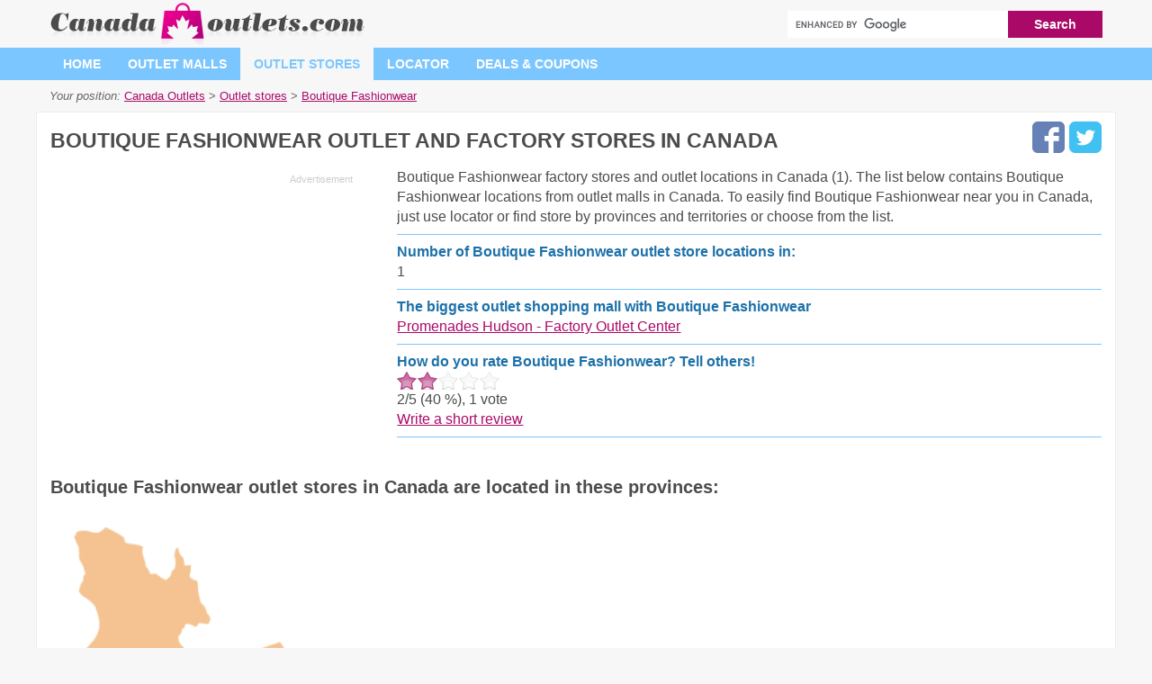

--- FILE ---
content_type: text/html; charset=UTF-8
request_url: https://www.canada-outlets.com/boutique-fashionwear-locator
body_size: 6004
content:
<!DOCTYPE html>
<html lang="en">
<head>
	<meta charset="utf-8">
	<meta name="viewport" content="width=device-width, initial-scale=1.0">
  	<meta http-equiv="X-UA-Compatible" content="IE=edge,chrome=1">
	<meta name="language" content="en_CA" />
	<meta http-equiv="content-language" content="en_CA">
	<title>Boutique Fashionwear outlet locations in Canada | Canada Outlets</title>
	<meta name="url" content="https://www.canada-outlets.com/" />
	<meta name="identifier-URL" content="https://www.canada-outlets.com/" />
	<meta name="robots" content="index,follow,max-image-preview:large" />	<meta http-equiv="expires" content="Wed, 11 Feb 2026 10:51:04 GMT" />
	<meta http-equiv="Cache-control" content="public, max-age=3153600" />

	<meta name="title" content="Boutique Fashionwear factory outlet stores in Canada - mall locations, deals&coupons, hours" />
	<meta name="description" content="Boutique Fashionwear factory stores and outlets in Canada(1) from locator. Choose Boutique Fashionwear near you from the list or by provinces – we have all Boutique Fashionwear outlet mall locations in database. You will get hours, locations, delas and coupons. Black Friday and holiday hours information, reviews from customers." />
	<meta name="keywords" content="Boutique Fashionwear outlet, outlet locator, in Canada, located at outlet malls, outlet centres, hours, location, deals, coupons, save, reviews" />
	
	<meta name="og:title" content="Boutique Fashionwear factory outlet stores in Canada - mall locations, deals&coupons, hours" />
	<meta name="og:type" content="website" />
	<meta name="og:url" content="https://www.canada-outlets.com/boutique-fashionwear-locator" />
	<meta name="og:image" content="https://www.canada-outlets.com/assets/img/canada-outlets-logo.png" />
	<meta name="og:site_name" content="Canada Outlets" />

	<meta name="msvalidate.01" content="4C60747135D366B0623E027CAC48116A" />
	<meta name="alexaVerifyID" content="jE-9X0yUz_H2dCm-Kx1JhbYPhhI" />

	<link rel="stylesheet" media="screen, print" href="https://www.canada-outlets.com/assets/css/style.css">	
	
	<link rel="shortcut icon" href="https://www.canada-outlets.com/favicon.ico" />
	<link rel="icon" href="https://www.canada-outlets.com/favicon.ico" type="image/png" />
	<link rel="image_src" href="https://www.canada-outlets.com/assets/img/canada-outlets-logo.png" />
	
	<link rel="canonical" href="https://www.canada-outlets.com/boutique-fashionwear-locator" />		
<script>dataLayer = [{ "pageType":"brand" }];</script>
<style>
.ad-336x280,.ad-1110x150,.ad-1110x280 { width: 300px; height: 250px; }
.ad-native > .infeed {	height:250px; margin-bottom: 30px; }
.ad-top {height: calc(100vw * 0.848);}
@media(min-width: 366px) { 
	.ad-336x280, .ad-1110x150, .ad-1110x280 { width: 336px; height: 280px; }
	.ad-top { height: calc(100vw * 0.848); }
}
@media(min-width: 758px) { 
	.ad-1110x150, .ad-1110x280 { width: 728px; height: 90px; }
	.ad-top { height: 280px; }
}
@media(min-width: 1030px) {
	.ad-1110x150 { width: 1000px; height: 100px; }
	.ad-1110x280 { width: 1000px; height: 250px; }
}
@media(min-width: 1140px) {
	.ad-1110x150 { width: 1110px; height: 150px; }
	.ad-1110x280 { width: 1110px; height: 280px; }
}
.fb-like,.mrate{ min-height:24px; }
.brating,.reviewMallRating,.reviewStoreRating,.reviewBrandRating,.showRevRate{ min-height:20px; }
</style>	


	
<script async src="//pagead2.googlesyndication.com/pagead/js/adsbygoogle.js"></script>
<script>
  (adsbygoogle = window.adsbygoogle || []).push({
    google_ad_client: "ca-pub-6370696186093266",
    enable_page_level_ads: true
  });
</script><!-- Clarity tracking code for http://www.canada-outlets.com/ -->
<script>
    (function(c,l,a,r,i,t,y){
        c[a]=c[a]||function(){(c[a].q=c[a].q||[]).push(arguments)};
        t=l.createElement(r);t.async=1;t.src="https://www.clarity.ms/tag/"+i;
        y=l.getElementsByTagName(r)[0];y.parentNode.insertBefore(t,y);
    })(window, document, "clarity", "script", "567z2yp0kw");
</script>
<script async data-id="101416277" src="//static.getclicky.com/js"></script>
</head>
<body>
<noscript><iframe src="//www.googletagmanager.com/ns.html?id=GTM-WBPZLJ"
height="0" width="0" style="display:none;visibility:hidden"></iframe></noscript>
<script>(function(w,d,s,l,i){w[l]=w[l]||[];w[l].push({'gtm.start':
new Date().getTime(),event:'gtm.js'});var f=d.getElementsByTagName(s)[0],
j=d.createElement(s),dl=l!='dataLayer'?'&l='+l:'';j.async=true;j.src=
'//www.googletagmanager.com/gtm.js?id='+i+dl;f.parentNode.insertBefore(j,f);
})(window,document,'script','dataLayer','GTM-WBPZLJ');

var base_url = 'https://www.canada-outlets.com/';
var recaptcha_site_key = '6LdTYBgTAAAAAJpnw6VRkRZH1ca6NOZvtEULWeJp';
var mapCenterLatLng = '54.922245862100006,--93.46997852150498';
var mapCenterLngLat = '-93.46997852150498,54.922245862100006';
var clickText = 'Click for more details...';
var allScripts = ["jquery","jquery-ui","jquery-migrate","scripts","lightbox"];
var loadedScripts=[];function jsLoaded(name){loadedScripts.push(name);}
function jsIsLoaded(names){if(names=="all")names=allScripts;for(j=0;j<names.length;j+=1){var loaded=false;var name=names[j];for(i=0;i<loadedScripts.length;i+=1){if(loadedScripts[i]==name)loaded=true;}
if(loaded==false){return false;}}
return true;}
function jsWaitForLoad(names,fn){if(jsIsLoaded(names)){fn();}else{setTimeout(function(){jsWaitForLoad(names,fn);},200);}}
function jsWaitForLoadOne(scriptName,fn){var names=[];names.push(scriptName);if(jsIsLoaded(names)){fn();}else{setTimeout(function(){jsWaitForLoadOne(names,fn);},200);}}
function jsLoadedGoogleMaps(){jsLoaded("google-maps");}

</script>

<header>
	<div id="header"itemscope itemtype="http://schema.org/WebSite">
		<meta itemprop="url" content="https://www.canada-outlets.com/">
		<meta itemprop="name" content="Canada-Outlets.com">
		<div class="cont">
			<div class="logo">
				<a href="https://www.canada-outlets.com/" title="Back to Canada Outlet Homepage"><img src="https://www.canada-outlets.com/assets/img/canada-outlets-logo.png" alt="Canada Outlets Logo Image" width=353 height=50 /></a>		
			</div>
			<div class="search">
				<form class="searchform" action="https://www.canada-outlets.com/search-results" id="cse-search-box"itemprop="potentialAction" itemscope itemtype="http://schema.org/SearchAction">
					<meta itemprop="target" content="https://www.canada-outlets.com/search-results?cx=partner-pub-6370696186093266:5014451594&cof=FORID:10&ie=UTF-8&q={q}"/>
					<input type="hidden" name="cx" value="partner-pub-6370696186093266:5014451594" />
					<input type="hidden" name="cof" value="FORID:10" />
					<input type="hidden" name="ie" value="UTF-8" />
					<input type="text" name="q" id="search-input" itemprop="query-input" />
					<input type="submit" class="btn btn-pink" name="sa" id="search-button" value="Search" />
				</form>
			</div>
		</div>
	</div>
		<label for="showmenu" id="menu-switch">| | |</label>
		<input type="checkbox" id="showmenu" />
		<div id="menu">
			<div class="cont">
				<nav role="navigation">
					<ul class="nav navbar-nav">
						<li><a href="https://www.canada-outlets.com/">Home</a></li>
						<li><a href="https://www.canada-outlets.com/malls">Outlet malls</a></li>
						<li><a class="active" href="https://www.canada-outlets.com/stores">Outlet stores</a></li>
						<li><a href="https://www.canada-outlets.com/stores-near-me-locator">Locator</a></li>
						<li><a href="https://www.canada-outlets.com/coupons-deals">Deals & coupons</a></li>
					</ul>
				</nav>
			</div>
		</div>
	</div>
</header><div class="cont">
	<ul id="breadcrumbs" itemscope itemtype="http://schema.org/BreadcrumbList"><span class="intro">Your position:</span>&nbsp;<li itemprop="itemListElement" itemscope itemtype="http://schema.org/ListItem"><a itemprop="item" href="https://www.canada-outlets.com/"><span itemprop="name">Canada Outlets</span></a><meta itemprop="position" content="1" /></li>&nbsp;&gt;&nbsp;<li itemprop="itemListElement" itemscope itemtype="http://schema.org/ListItem"><a itemprop="item" href="https://www.canada-outlets.com/stores"><span itemprop="name">Outlet stores</span></a><meta itemprop="position" content="2" /></li>&nbsp;&gt;&nbsp;<li itemprop="itemListElement" itemscope itemtype="http://schema.org/ListItem"><a itemprop="item" href="https://www.canada-outlets.com/boutique-fashionwear-locator"><span itemprop="name">Boutique Fashionwear</span></a><meta itemprop="position" content="3" /></li></ul></div>

<div class="cont wh">
	<div class="socnet"><a href="https://www.facebook.com/sharer.php?u=https%3A%2F%2Fwww.canada-outlets.com%2Fboutique-fashionwear-locator" title="Share at Facebook" class="f"></a><a href="https://twitter.com/share?url=https%3A%2F%2Fwww.canada-outlets.com%2Fboutique-fashionwear-locator" title="Share at Twitter" class="t"></a></div>	<h1>Boutique Fashionwear outlet and factory stores in Canada</h1>
	
	<div class="ttop">
					<div class="ad adleft">
				
<ins class="adsbygoogle ad-336x280 ad-top"
     style="display:inline-block"
     data-full-width-responsive="true"
     data-ad-client="ca-pub-6370696186093266"
     data-ad-slot="9680740325"></ins>
<script>
(adsbygoogle = window.adsbygoogle || []).push({});
</script>
			</div>
				<dl class="trivia brand-trivia">
			<dd>
				Boutique Fashionwear factory stores and outlet locations in Canada (1). The list below contains Boutique Fashionwear locations from outlet malls in Canada. To easily find Boutique Fashionwear near you in Canada, just use locator or find store by provinces and territories or choose from the list.
			</dd>

			<dt>Number of Boutique Fashionwear outlet store locations in:</dt>
			<dd>1</dd>
			
							<dt>The biggest outlet shopping mall with Boutique Fashionwear</dt>
				<dd><a href="https://www.canada-outlets.com/quebec/promenades-hudson-factory-outlet-center">Promenades Hudson - Factory Outlet Center</a></dd>
			
			<dt>How do you rate Boutique Fashionwear? Tell others!</dt>
			<dd>
				<div class="brating" data-average="2.0000" data-id="1012"></div>
				<div><span id="jratevalue">2</span>/5&nbsp;(<span id="jrateperc">40</span>&nbsp;%), <span id="jratecount">1</span>&nbsp;<span id="jratelabel">vote</span>
				</div>
				<div><a href="#reviews">Write a short review</a></div>
			</dd>
		</dl>
	</div>

			<h2>Boutique Fashionwear outlet stores in Canada are located in these provinces:</h2>
		
		<ul class="listo-estados images number1">
							<li>
					<a href="https://www.canada-outlets.com/boutique-fashionwear-locator/quebec">
						<p><img src="https://www.canada-outlets.com/assets/img/status300x300.gif" data-src="https://www.canada-outlets.com/assets/img/states/quebec.png" alt="Image of Canada region Quebec" width=300 height=300 class="lazy" />
							<noscript><img src="https://www.canada-outlets.com/assets/img/states/quebec.png" alt="Image of Canada region Quebec" width=300 height=300 /></noscript></p>
						<p>Quebec</p>
					</a>
				</li>
					</ul>
	</div>

			<div class="cont">
			<div class="ad">
				
<ins class="adsbygoogle ad-1110x150"
     style="display:inline-block"
     data-full-width-responsive="true"
     data-ad-client="ca-pub-6370696186093266"
     data-ad-slot="1405421210"></ins>
<script>
(adsbygoogle = window.adsbygoogle || []).push({});
</script>
			</div>
		</div>
	
	<br />

	<div class="cont wh">	
		<h3>Popular Boutique Fashionwear outlet locations in Canada </h3>
		<ul class="hoursmalls">
							<li><a href="https://www.canada-outlets.com/quebec/promenades-hudson-factory-outlet-center">Promenades Hudson - Factory Outlet Center</a></li>
					</ul>
	</div>

<div class="cont bl">
	<ul class="brandletters">
					<li><a href="https://www.canada-outlets.com/stores/a" class="btn">A</a></li>
					<li><a href="https://www.canada-outlets.com/stores/b" class="btn">B</a></li>
					<li><a href="https://www.canada-outlets.com/stores/c" class="btn">C</a></li>
					<li><a href="https://www.canada-outlets.com/stores/d" class="btn">D</a></li>
					<li><a href="https://www.canada-outlets.com/stores/e" class="btn">E</a></li>
					<li><a href="https://www.canada-outlets.com/stores/f" class="btn">F</a></li>
					<li><a href="https://www.canada-outlets.com/stores/g" class="btn">G</a></li>
					<li><a href="https://www.canada-outlets.com/stores/h" class="btn">H</a></li>
					<li><a href="https://www.canada-outlets.com/stores/i" class="btn">I</a></li>
					<li><a href="https://www.canada-outlets.com/stores/j" class="btn">J</a></li>
					<li><a href="https://www.canada-outlets.com/stores/k" class="btn">K</a></li>
					<li><a href="https://www.canada-outlets.com/stores/l" class="btn">L</a></li>
					<li><a href="https://www.canada-outlets.com/stores/m" class="btn">M</a></li>
					<li><a href="https://www.canada-outlets.com/stores/n" class="btn">N</a></li>
					<li><a href="https://www.canada-outlets.com/stores/o" class="btn">O</a></li>
					<li><a href="https://www.canada-outlets.com/stores/p" class="btn">P</a></li>
					<li><a href="https://www.canada-outlets.com/stores/q" class="btn">Q</a></li>
					<li><a href="https://www.canada-outlets.com/stores/r" class="btn">R</a></li>
					<li><a href="https://www.canada-outlets.com/stores/s" class="btn">S</a></li>
					<li><a href="https://www.canada-outlets.com/stores/t" class="btn">T</a></li>
					<li><a href="https://www.canada-outlets.com/stores/u" class="btn">U</a></li>
					<li><a href="https://www.canada-outlets.com/stores/v" class="btn">V</a></li>
					<li><a href="https://www.canada-outlets.com/stores/w" class="btn">W</a></li>
					<li><a href="https://www.canada-outlets.com/stores/x" class="btn">X</a></li>
					<li><a href="https://www.canada-outlets.com/stores/y" class="btn">Y</a></li>
					<li><a href="https://www.canada-outlets.com/stores/z" class="btn">Z</a></li>
				<li><a href="https://www.canada-outlets.com/stores" class="btn btn-pink">All</a></li>
	</ul>
</div>

	<div class="cont">
		<div class="ad">
			
<ins class="adsbygoogle ad-1110x280"
     style="display:inline-block"
     data-full-width-responsive="true"
     data-ad-client="ca-pub-6370696186093266"
     data-ad-slot="1391186761"></ins>
<script>
(adsbygoogle = window.adsbygoogle || []).push({});
</script>
		</div>
	</div>


<div class="cont wh">
	<div class="mdetsec" id="reviews">
		<div class="left">
			<h3>Tell others about Boutique Fashionwear in Canada! Write a review.</h3>
										<div class="wrew">
					<form action="https://www.canada-outlets.com/boutique-fashionwear-locator#reviews" method="post">
						<input type="hidden" name="source" value="brandreview" id="formsource" />
						<input type="hidden" name="brandid" value="1012" id="formbrandid" />
						
						<div class="field">
							<label for="revtext">Review text <small>(* required)</small></label>
							<textarea name="comment" id="revtext" placeholder="Please, write a short review for Boutique Fashionwear..."></textarea>
						</div>
						<div class="field">
							<label for="revname">Your name <small>(* required)</small></label>
							<input type="text" name="name" id="revname" placeholder="Your name..." />
						</div>
						<div class="rRate">
							<label for="revrating">Your rating</label>
							<div class="reviewBrandRating"></div><div id="rStars">4 stars</div>
							<input type="hidden" name="revrating" id="revrating" value="4" />
						</div>

						<div id="g-recaptcha" class="g-recaptcha"></div>

						<p class="help-block"><i>We do not collect any personal information and we do not provide any of the information to third-party services.</i></p>

						<p><input type="submit" class="btn btn-pink" value="Submit review" /></p>
					</form>
				</div>
						
							<p>There are no reviews yet.</p>
				
		</div>
		<div class="right">
			<h4>Other popular outlet brand names</h4>
			<ul class="brandslist brandslist-right">
									<li><a href="https://www.canada-outlets.com/coach-locator">Coach</a></li>
									<li><a href="https://www.canada-outlets.com/calvin-klein-locator">Calvin Klein</a></li>
									<li><a href="https://www.canada-outlets.com/the-childrens-place-locator">The Children's Place</a></li>
									<li><a href="https://www.canada-outlets.com/puma-locator">Puma</a></li>
									<li><a href="https://www.canada-outlets.com/sears-locator">Sears</a></li>
									<li><a href="https://www.canada-outlets.com/bluenotes-locator">Bluenotes</a></li>
									<li><a href="https://www.canada-outlets.com/victorias-secret-locator">Victoria's Secret</a></li>
									<li><a href="https://www.canada-outlets.com/toysrus-locator">Toys"R"Us</a></li>
									<li><a href="https://www.canada-outlets.com/polo-ralph-lauren-locator">Polo Ralph Lauren</a></li>
									<li><a href="https://www.canada-outlets.com/hallmark-locator">Hallmark</a></li>
									<li><a href="https://www.canada-outlets.com/carlton-cards-locator">Carlton Cards</a></li>
									<li><a href="https://www.canada-outlets.com/dairy-queen-locator">Dairy Queen</a></li>
									<li><a href="https://www.canada-outlets.com/walmart-locator">Walmart</a></li>
									<li><a href="https://www.canada-outlets.com/chicos-locator">Chico's</a></li>
									<li><a href="https://www.canada-outlets.com/tommy-bahama-locator">Tommy Bahama</a></li>
									<li><a href="https://www.canada-outlets.com/adore-locator">Adore</a></li>
							</ul>		
		</div>
	</div>
</div>

	<div class="cont">
		<div class="advert advert-matched-content">
			
<ins class="adsbygoogle"
     style="display:block"
     data-ad-format="autorelaxed"
     data-ad-client="ca-pub-6370696186093266"
     data-ad-slot="8593399646"></ins>
<script>
     (adsbygoogle = window.adsbygoogle || []).push({});
</script>
		</div>
	</div>

<script type="application/ld+json">
{
	"@context": "https://schema.org",
	"@type": "Organization",
	"name": "Boutique Fashionwear",
	"aggregateRating": {
		"@type": "AggregateRating",
		"ratingValue": "2",
		"bestRating": "5",
		"ratingCount": "1"
	},
		"areaServed": "Canada"
}
</script><footer>
	<div id="footer">
		<div class="cont">
			<div class="storesearch">
				<h5>Search outlet stores in Canada</h5>

				<div class="field">
					<label for="fstoresearch">Enter store name:</label>
					<input type="text" name="fstoresearch" id="fstoresearch" class="brandinput" placeholder="Enter store name..." />
				</div>
			</div>

			<div class="flinks">
				<h5>You should try</h5>

				<ul>
					<li><a href="https://www.canada-outlets.com/coupons-deals">Trending Coupons</a></li>
					<li><a href="https://www.canada-outlets.com/black-friday-hours-and-holiday-hours">Black Friday opening hours</a></li>
					<li><a href="https://www.canada-outlets.com/stores-near-me-locator">Canada Outlet Locator</a></li>
				</ul>
			</div>

			<div class="alphabet">
				<h5>Canada outlet stores by alphabets</h5>

				<ul class="falphabet"><li><a href="https://www.canada-outlets.com/stores/a">A</a></li><li><a href="https://www.canada-outlets.com/stores/b">B</a></li><li><a href="https://www.canada-outlets.com/stores/c">C</a></li><li><a href="https://www.canada-outlets.com/stores/d">D</a></li><li><a href="https://www.canada-outlets.com/stores/e">E</a></li><li><a href="https://www.canada-outlets.com/stores/f">F</a></li><li><a href="https://www.canada-outlets.com/stores/g">G</a></li><li><a href="https://www.canada-outlets.com/stores/h">H</a></li><li><a href="https://www.canada-outlets.com/stores/i">I</a></li><li><a href="https://www.canada-outlets.com/stores/j">J</a></li><li><a href="https://www.canada-outlets.com/stores/k">K</a></li><li><a href="https://www.canada-outlets.com/stores/l">L</a></li><li><a href="https://www.canada-outlets.com/stores/m">M</a></li><li><a href="https://www.canada-outlets.com/stores/n">N</a></li><li><a href="https://www.canada-outlets.com/stores/o">O</a></li><li><a href="https://www.canada-outlets.com/stores/p">P</a></li><li><a href="https://www.canada-outlets.com/stores/q">Q</a></li><li><a href="https://www.canada-outlets.com/stores/r">R</a></li><li><a href="https://www.canada-outlets.com/stores/s">S</a></li><li><a href="https://www.canada-outlets.com/stores/t">T</a></li><li><a href="https://www.canada-outlets.com/stores/u">U</a></li><li><a href="https://www.canada-outlets.com/stores/v">V</a></li><li><a href="https://www.canada-outlets.com/stores/w">W</a></li><li><a href="https://www.canada-outlets.com/stores/x">X</a></li><li><a href="https://www.canada-outlets.com/stores/y">Y</a></li><li><a href="https://www.canada-outlets.com/stores/z">Z</a></li><li><a href="https://www.canada-outlets.com/stores">All</a></li></ul>			</div>
		</div>
	</div>

	<div id="fstates">
		<div class="cont">
			<h2>Canada outlets by State</h2>
			<ul class="fstates-list"><li><a href="https://www.canada-outlets.com/alberta">Alberta</a></li><li><a href="https://www.canada-outlets.com/british-columbia">British Columbia</a></li><li><a href="https://www.canada-outlets.com/manitoba">Manitoba</a></li><li><a href="https://www.canada-outlets.com/new-brunswick">New Brunswick</a></li><li><a href="https://www.canada-outlets.com/new-york">New York</a></li><li><a href="https://www.canada-outlets.com/newfoundland-and-labrador">Newfoundland and Labrador</a></li><li><a href="https://www.canada-outlets.com/nova-scotia">Nova Scotia</a></li><li><a href="https://www.canada-outlets.com/ontario">Ontario</a></li><li><a href="https://www.canada-outlets.com/quebec">Quebec</a></li><li><a href="https://www.canada-outlets.com/saskatchewan">Saskatchewan</a></li></ul>		</div>
	</div>

	<div id="footer-copy">
		<div class="cont">
			<ul class="links">
				<li><a href="https://www.canada-outlets.com/contact">Contact</a></li>
				<li><a href="https://www.canada-outlets.com/update-content">Update content</a></li>
				<li><a href="https://www.canada-outlets.com/privacy-policy">Privacy policy</a></li>
			</ul>
			<p class="copy">&copy; Travel Outlets ltd. 2016&nbsp;-&nbsp;2026</p>
		</div>
	</div>
</footer>

<a href="javascript:void(0);" class="to-top-btn">To Top</a>

<!-- 0.0103/0.0044/0.0142/0.0355/0.0643 -->
<script defer src="https://www.canada-outlets.com/assets/js/jquery-3.5.1.min.js" onLoad="jsLoaded('jquery')"></script>
<script defer src="https://www.canada-outlets.com/assets/js/jquery-ui-autocomplete.min.js" onLoad="jsLoaded('jquery-ui')"></script>
<script defer src="https://www.canada-outlets.com/assets/js/jquery-migrate.min.js" onLoad="jsLoaded('jquery-migrate')"></script>
<script defer src="https://www.canada-outlets.com/assets/js/scripts.js" onLoad="jsLoaded('scripts')"></script>
<script defer src="https://cse.google.ca/coop/cse/brand?form=cse-search-box&amp;lang=en"></script>
<script async src="//pagead2.googlesyndication.com/pagead/js/adsbygoogle.js"></script>

<div id="cookie-law-info-bar"><span>We use cookies to personalise content and ads, to provide social media features and to analyse our traffic. By using this website you agree.<a href="javascript:void(0);" id="cookie_action_close_header" class="small cli-plugin-button cli-plugin-main-button" >ACCEPT</a> <a href="https://www.canada-outlets.com/privacy-policy" id="CONSTANT_OPEN_URL" target="_blank"  class="cli-plugin-main-link">Read more</a></span></div>

<div id="fb-root"></div>
</body>
</html>

--- FILE ---
content_type: text/html; charset=utf-8
request_url: https://www.google.com/recaptcha/api2/aframe
body_size: 119
content:
<!DOCTYPE HTML><html><head><meta http-equiv="content-type" content="text/html; charset=UTF-8"></head><body><script nonce="mnjRTBC9OUbBl4LD4VzduA">/** Anti-fraud and anti-abuse applications only. See google.com/recaptcha */ try{var clients={'sodar':'https://pagead2.googlesyndication.com/pagead/sodar?'};window.addEventListener("message",function(a){try{if(a.source===window.parent){var b=JSON.parse(a.data);var c=clients[b['id']];if(c){var d=document.createElement('img');d.src=c+b['params']+'&rc='+(localStorage.getItem("rc::a")?sessionStorage.getItem("rc::b"):"");window.document.body.appendChild(d);sessionStorage.setItem("rc::e",parseInt(sessionStorage.getItem("rc::e")||0)+1);localStorage.setItem("rc::h",'1769902266917');}}}catch(b){}});window.parent.postMessage("_grecaptcha_ready", "*");}catch(b){}</script></body></html>